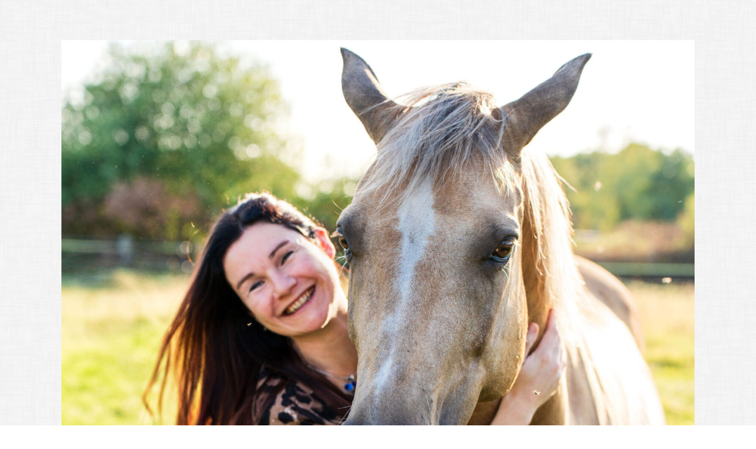

--- FILE ---
content_type: text/html; charset=UTF-8
request_url: https://www.syan.be/2017/03/28/flame-zoekt-nieuwe-thuis/
body_size: 9657
content:
<!DOCTYPE html>
<html lang="nl-NL">
<head>
<meta charset="UTF-8">
<meta name="viewport" content="width=device-width">
<link rel="profile" href="http://gmpg.org/xfn/11">
<link rel="pingback" href="https://www.syan.be/xmlrpc.php">

<link rel="dns-prefetch" href="//cdn.hu-manity.co" />
		<!-- Cookie Compliance -->
		<script type="text/javascript">var huOptions = {"appID":"wwwsyanbe-4a1af86","currentLanguage":"nl","blocking":false,"globalCookie":false,"isAdmin":false,"privacyConsent":true,"forms":[]};</script>
		<script type="text/javascript" src="https://cdn.hu-manity.co/hu-banner.min.js"></script><title>Flame zoekt nieuwe thuis! &#8211; SYAN, vanuit een holistische visie naar balans.</title>
<meta name='robots' content='max-image-preview:large' />
<link rel='dns-prefetch' href='//stats.wp.com' />
<link rel='dns-prefetch' href='//fonts.googleapis.com' />
<link rel='preconnect' href='//i0.wp.com' />
<link rel="alternate" type="application/rss+xml" title="SYAN, vanuit een holistische visie naar balans. &raquo; feed" href="https://www.syan.be/feed/" />
<link rel="alternate" type="application/rss+xml" title="SYAN, vanuit een holistische visie naar balans. &raquo; reacties feed" href="https://www.syan.be/comments/feed/" />
<link rel="alternate" type="application/rss+xml" title="SYAN, vanuit een holistische visie naar balans. &raquo; Flame zoekt nieuwe thuis! reacties feed" href="https://www.syan.be/2017/03/28/flame-zoekt-nieuwe-thuis/feed/" />
<link rel="alternate" title="oEmbed (JSON)" type="application/json+oembed" href="https://www.syan.be/wp-json/oembed/1.0/embed?url=https%3A%2F%2Fwww.syan.be%2F2017%2F03%2F28%2Fflame-zoekt-nieuwe-thuis%2F" />
<link rel="alternate" title="oEmbed (XML)" type="text/xml+oembed" href="https://www.syan.be/wp-json/oembed/1.0/embed?url=https%3A%2F%2Fwww.syan.be%2F2017%2F03%2F28%2Fflame-zoekt-nieuwe-thuis%2F&#038;format=xml" />
<style id='wp-img-auto-sizes-contain-inline-css' type='text/css'>
img:is([sizes=auto i],[sizes^="auto," i]){contain-intrinsic-size:3000px 1500px}
/*# sourceURL=wp-img-auto-sizes-contain-inline-css */
</style>
<style id='wp-emoji-styles-inline-css' type='text/css'>

	img.wp-smiley, img.emoji {
		display: inline !important;
		border: none !important;
		box-shadow: none !important;
		height: 1em !important;
		width: 1em !important;
		margin: 0 0.07em !important;
		vertical-align: -0.1em !important;
		background: none !important;
		padding: 0 !important;
	}
/*# sourceURL=wp-emoji-styles-inline-css */
</style>
<style id='wp-block-library-inline-css' type='text/css'>
:root{--wp-block-synced-color:#7a00df;--wp-block-synced-color--rgb:122,0,223;--wp-bound-block-color:var(--wp-block-synced-color);--wp-editor-canvas-background:#ddd;--wp-admin-theme-color:#007cba;--wp-admin-theme-color--rgb:0,124,186;--wp-admin-theme-color-darker-10:#006ba1;--wp-admin-theme-color-darker-10--rgb:0,107,160.5;--wp-admin-theme-color-darker-20:#005a87;--wp-admin-theme-color-darker-20--rgb:0,90,135;--wp-admin-border-width-focus:2px}@media (min-resolution:192dpi){:root{--wp-admin-border-width-focus:1.5px}}.wp-element-button{cursor:pointer}:root .has-very-light-gray-background-color{background-color:#eee}:root .has-very-dark-gray-background-color{background-color:#313131}:root .has-very-light-gray-color{color:#eee}:root .has-very-dark-gray-color{color:#313131}:root .has-vivid-green-cyan-to-vivid-cyan-blue-gradient-background{background:linear-gradient(135deg,#00d084,#0693e3)}:root .has-purple-crush-gradient-background{background:linear-gradient(135deg,#34e2e4,#4721fb 50%,#ab1dfe)}:root .has-hazy-dawn-gradient-background{background:linear-gradient(135deg,#faaca8,#dad0ec)}:root .has-subdued-olive-gradient-background{background:linear-gradient(135deg,#fafae1,#67a671)}:root .has-atomic-cream-gradient-background{background:linear-gradient(135deg,#fdd79a,#004a59)}:root .has-nightshade-gradient-background{background:linear-gradient(135deg,#330968,#31cdcf)}:root .has-midnight-gradient-background{background:linear-gradient(135deg,#020381,#2874fc)}:root{--wp--preset--font-size--normal:16px;--wp--preset--font-size--huge:42px}.has-regular-font-size{font-size:1em}.has-larger-font-size{font-size:2.625em}.has-normal-font-size{font-size:var(--wp--preset--font-size--normal)}.has-huge-font-size{font-size:var(--wp--preset--font-size--huge)}.has-text-align-center{text-align:center}.has-text-align-left{text-align:left}.has-text-align-right{text-align:right}.has-fit-text{white-space:nowrap!important}#end-resizable-editor-section{display:none}.aligncenter{clear:both}.items-justified-left{justify-content:flex-start}.items-justified-center{justify-content:center}.items-justified-right{justify-content:flex-end}.items-justified-space-between{justify-content:space-between}.screen-reader-text{border:0;clip-path:inset(50%);height:1px;margin:-1px;overflow:hidden;padding:0;position:absolute;width:1px;word-wrap:normal!important}.screen-reader-text:focus{background-color:#ddd;clip-path:none;color:#444;display:block;font-size:1em;height:auto;left:5px;line-height:normal;padding:15px 23px 14px;text-decoration:none;top:5px;width:auto;z-index:100000}html :where(.has-border-color){border-style:solid}html :where([style*=border-top-color]){border-top-style:solid}html :where([style*=border-right-color]){border-right-style:solid}html :where([style*=border-bottom-color]){border-bottom-style:solid}html :where([style*=border-left-color]){border-left-style:solid}html :where([style*=border-width]){border-style:solid}html :where([style*=border-top-width]){border-top-style:solid}html :where([style*=border-right-width]){border-right-style:solid}html :where([style*=border-bottom-width]){border-bottom-style:solid}html :where([style*=border-left-width]){border-left-style:solid}html :where(img[class*=wp-image-]){height:auto;max-width:100%}:where(figure){margin:0 0 1em}html :where(.is-position-sticky){--wp-admin--admin-bar--position-offset:var(--wp-admin--admin-bar--height,0px)}@media screen and (max-width:600px){html :where(.is-position-sticky){--wp-admin--admin-bar--position-offset:0px}}

/*# sourceURL=wp-block-library-inline-css */
</style><style id='global-styles-inline-css' type='text/css'>
:root{--wp--preset--aspect-ratio--square: 1;--wp--preset--aspect-ratio--4-3: 4/3;--wp--preset--aspect-ratio--3-4: 3/4;--wp--preset--aspect-ratio--3-2: 3/2;--wp--preset--aspect-ratio--2-3: 2/3;--wp--preset--aspect-ratio--16-9: 16/9;--wp--preset--aspect-ratio--9-16: 9/16;--wp--preset--color--black: #000000;--wp--preset--color--cyan-bluish-gray: #abb8c3;--wp--preset--color--white: #ffffff;--wp--preset--color--pale-pink: #f78da7;--wp--preset--color--vivid-red: #cf2e2e;--wp--preset--color--luminous-vivid-orange: #ff6900;--wp--preset--color--luminous-vivid-amber: #fcb900;--wp--preset--color--light-green-cyan: #7bdcb5;--wp--preset--color--vivid-green-cyan: #00d084;--wp--preset--color--pale-cyan-blue: #8ed1fc;--wp--preset--color--vivid-cyan-blue: #0693e3;--wp--preset--color--vivid-purple: #9b51e0;--wp--preset--gradient--vivid-cyan-blue-to-vivid-purple: linear-gradient(135deg,rgb(6,147,227) 0%,rgb(155,81,224) 100%);--wp--preset--gradient--light-green-cyan-to-vivid-green-cyan: linear-gradient(135deg,rgb(122,220,180) 0%,rgb(0,208,130) 100%);--wp--preset--gradient--luminous-vivid-amber-to-luminous-vivid-orange: linear-gradient(135deg,rgb(252,185,0) 0%,rgb(255,105,0) 100%);--wp--preset--gradient--luminous-vivid-orange-to-vivid-red: linear-gradient(135deg,rgb(255,105,0) 0%,rgb(207,46,46) 100%);--wp--preset--gradient--very-light-gray-to-cyan-bluish-gray: linear-gradient(135deg,rgb(238,238,238) 0%,rgb(169,184,195) 100%);--wp--preset--gradient--cool-to-warm-spectrum: linear-gradient(135deg,rgb(74,234,220) 0%,rgb(151,120,209) 20%,rgb(207,42,186) 40%,rgb(238,44,130) 60%,rgb(251,105,98) 80%,rgb(254,248,76) 100%);--wp--preset--gradient--blush-light-purple: linear-gradient(135deg,rgb(255,206,236) 0%,rgb(152,150,240) 100%);--wp--preset--gradient--blush-bordeaux: linear-gradient(135deg,rgb(254,205,165) 0%,rgb(254,45,45) 50%,rgb(107,0,62) 100%);--wp--preset--gradient--luminous-dusk: linear-gradient(135deg,rgb(255,203,112) 0%,rgb(199,81,192) 50%,rgb(65,88,208) 100%);--wp--preset--gradient--pale-ocean: linear-gradient(135deg,rgb(255,245,203) 0%,rgb(182,227,212) 50%,rgb(51,167,181) 100%);--wp--preset--gradient--electric-grass: linear-gradient(135deg,rgb(202,248,128) 0%,rgb(113,206,126) 100%);--wp--preset--gradient--midnight: linear-gradient(135deg,rgb(2,3,129) 0%,rgb(40,116,252) 100%);--wp--preset--font-size--small: 13px;--wp--preset--font-size--medium: 20px;--wp--preset--font-size--large: 36px;--wp--preset--font-size--x-large: 42px;--wp--preset--spacing--20: 0.44rem;--wp--preset--spacing--30: 0.67rem;--wp--preset--spacing--40: 1rem;--wp--preset--spacing--50: 1.5rem;--wp--preset--spacing--60: 2.25rem;--wp--preset--spacing--70: 3.38rem;--wp--preset--spacing--80: 5.06rem;--wp--preset--shadow--natural: 6px 6px 9px rgba(0, 0, 0, 0.2);--wp--preset--shadow--deep: 12px 12px 50px rgba(0, 0, 0, 0.4);--wp--preset--shadow--sharp: 6px 6px 0px rgba(0, 0, 0, 0.2);--wp--preset--shadow--outlined: 6px 6px 0px -3px rgb(255, 255, 255), 6px 6px rgb(0, 0, 0);--wp--preset--shadow--crisp: 6px 6px 0px rgb(0, 0, 0);}:where(.is-layout-flex){gap: 0.5em;}:where(.is-layout-grid){gap: 0.5em;}body .is-layout-flex{display: flex;}.is-layout-flex{flex-wrap: wrap;align-items: center;}.is-layout-flex > :is(*, div){margin: 0;}body .is-layout-grid{display: grid;}.is-layout-grid > :is(*, div){margin: 0;}:where(.wp-block-columns.is-layout-flex){gap: 2em;}:where(.wp-block-columns.is-layout-grid){gap: 2em;}:where(.wp-block-post-template.is-layout-flex){gap: 1.25em;}:where(.wp-block-post-template.is-layout-grid){gap: 1.25em;}.has-black-color{color: var(--wp--preset--color--black) !important;}.has-cyan-bluish-gray-color{color: var(--wp--preset--color--cyan-bluish-gray) !important;}.has-white-color{color: var(--wp--preset--color--white) !important;}.has-pale-pink-color{color: var(--wp--preset--color--pale-pink) !important;}.has-vivid-red-color{color: var(--wp--preset--color--vivid-red) !important;}.has-luminous-vivid-orange-color{color: var(--wp--preset--color--luminous-vivid-orange) !important;}.has-luminous-vivid-amber-color{color: var(--wp--preset--color--luminous-vivid-amber) !important;}.has-light-green-cyan-color{color: var(--wp--preset--color--light-green-cyan) !important;}.has-vivid-green-cyan-color{color: var(--wp--preset--color--vivid-green-cyan) !important;}.has-pale-cyan-blue-color{color: var(--wp--preset--color--pale-cyan-blue) !important;}.has-vivid-cyan-blue-color{color: var(--wp--preset--color--vivid-cyan-blue) !important;}.has-vivid-purple-color{color: var(--wp--preset--color--vivid-purple) !important;}.has-black-background-color{background-color: var(--wp--preset--color--black) !important;}.has-cyan-bluish-gray-background-color{background-color: var(--wp--preset--color--cyan-bluish-gray) !important;}.has-white-background-color{background-color: var(--wp--preset--color--white) !important;}.has-pale-pink-background-color{background-color: var(--wp--preset--color--pale-pink) !important;}.has-vivid-red-background-color{background-color: var(--wp--preset--color--vivid-red) !important;}.has-luminous-vivid-orange-background-color{background-color: var(--wp--preset--color--luminous-vivid-orange) !important;}.has-luminous-vivid-amber-background-color{background-color: var(--wp--preset--color--luminous-vivid-amber) !important;}.has-light-green-cyan-background-color{background-color: var(--wp--preset--color--light-green-cyan) !important;}.has-vivid-green-cyan-background-color{background-color: var(--wp--preset--color--vivid-green-cyan) !important;}.has-pale-cyan-blue-background-color{background-color: var(--wp--preset--color--pale-cyan-blue) !important;}.has-vivid-cyan-blue-background-color{background-color: var(--wp--preset--color--vivid-cyan-blue) !important;}.has-vivid-purple-background-color{background-color: var(--wp--preset--color--vivid-purple) !important;}.has-black-border-color{border-color: var(--wp--preset--color--black) !important;}.has-cyan-bluish-gray-border-color{border-color: var(--wp--preset--color--cyan-bluish-gray) !important;}.has-white-border-color{border-color: var(--wp--preset--color--white) !important;}.has-pale-pink-border-color{border-color: var(--wp--preset--color--pale-pink) !important;}.has-vivid-red-border-color{border-color: var(--wp--preset--color--vivid-red) !important;}.has-luminous-vivid-orange-border-color{border-color: var(--wp--preset--color--luminous-vivid-orange) !important;}.has-luminous-vivid-amber-border-color{border-color: var(--wp--preset--color--luminous-vivid-amber) !important;}.has-light-green-cyan-border-color{border-color: var(--wp--preset--color--light-green-cyan) !important;}.has-vivid-green-cyan-border-color{border-color: var(--wp--preset--color--vivid-green-cyan) !important;}.has-pale-cyan-blue-border-color{border-color: var(--wp--preset--color--pale-cyan-blue) !important;}.has-vivid-cyan-blue-border-color{border-color: var(--wp--preset--color--vivid-cyan-blue) !important;}.has-vivid-purple-border-color{border-color: var(--wp--preset--color--vivid-purple) !important;}.has-vivid-cyan-blue-to-vivid-purple-gradient-background{background: var(--wp--preset--gradient--vivid-cyan-blue-to-vivid-purple) !important;}.has-light-green-cyan-to-vivid-green-cyan-gradient-background{background: var(--wp--preset--gradient--light-green-cyan-to-vivid-green-cyan) !important;}.has-luminous-vivid-amber-to-luminous-vivid-orange-gradient-background{background: var(--wp--preset--gradient--luminous-vivid-amber-to-luminous-vivid-orange) !important;}.has-luminous-vivid-orange-to-vivid-red-gradient-background{background: var(--wp--preset--gradient--luminous-vivid-orange-to-vivid-red) !important;}.has-very-light-gray-to-cyan-bluish-gray-gradient-background{background: var(--wp--preset--gradient--very-light-gray-to-cyan-bluish-gray) !important;}.has-cool-to-warm-spectrum-gradient-background{background: var(--wp--preset--gradient--cool-to-warm-spectrum) !important;}.has-blush-light-purple-gradient-background{background: var(--wp--preset--gradient--blush-light-purple) !important;}.has-blush-bordeaux-gradient-background{background: var(--wp--preset--gradient--blush-bordeaux) !important;}.has-luminous-dusk-gradient-background{background: var(--wp--preset--gradient--luminous-dusk) !important;}.has-pale-ocean-gradient-background{background: var(--wp--preset--gradient--pale-ocean) !important;}.has-electric-grass-gradient-background{background: var(--wp--preset--gradient--electric-grass) !important;}.has-midnight-gradient-background{background: var(--wp--preset--gradient--midnight) !important;}.has-small-font-size{font-size: var(--wp--preset--font-size--small) !important;}.has-medium-font-size{font-size: var(--wp--preset--font-size--medium) !important;}.has-large-font-size{font-size: var(--wp--preset--font-size--large) !important;}.has-x-large-font-size{font-size: var(--wp--preset--font-size--x-large) !important;}
/*# sourceURL=global-styles-inline-css */
</style>

<style id='classic-theme-styles-inline-css' type='text/css'>
/*! This file is auto-generated */
.wp-block-button__link{color:#fff;background-color:#32373c;border-radius:9999px;box-shadow:none;text-decoration:none;padding:calc(.667em + 2px) calc(1.333em + 2px);font-size:1.125em}.wp-block-file__button{background:#32373c;color:#fff;text-decoration:none}
/*# sourceURL=/wp-includes/css/classic-themes.min.css */
</style>
<link rel='stylesheet' id='motif-fonts-css' href='https://fonts.googleapis.com/css?family=Droid+Serif%3A400%2C400italic%2C700%2C700italic%7CDroid+Sans%3A400%2C700&#038;subset=latin' type='text/css' media='all' />
<link rel='stylesheet' id='genericons-css' href='https://www.syan.be/wp-content/plugins/jetpack/_inc/genericons/genericons/genericons.css?ver=3.1' type='text/css' media='all' />
<link rel='stylesheet' id='motif-style-css' href='https://www.syan.be/wp-content/themes/motif/style.css?ver=6.9' type='text/css' media='all' />
<link rel="https://api.w.org/" href="https://www.syan.be/wp-json/" /><link rel="alternate" title="JSON" type="application/json" href="https://www.syan.be/wp-json/wp/v2/posts/2353" /><link rel="EditURI" type="application/rsd+xml" title="RSD" href="https://www.syan.be/xmlrpc.php?rsd" />
<meta name="generator" content="WordPress 6.9" />
<link rel="canonical" href="https://www.syan.be/2017/03/28/flame-zoekt-nieuwe-thuis/" />
<link rel='shortlink' href='https://www.syan.be/?p=2353' />
	<style>img#wpstats{display:none}</style>
		<style type="text/css">.recentcomments a{display:inline !important;padding:0 !important;margin:0 !important;}</style><style type="text/css" id="custom-background-css">
body.custom-background { background-image: url("https://www.syan.be/wp-content/themes/motif/images/body-bg.png"); background-position: left top; background-size: auto; background-repeat: repeat; background-attachment: scroll; }
</style>
	</head>

<body class="wp-singular post-template-default single single-post postid-2353 single-format-standard custom-background wp-theme-motif cookies-not-set not-multi-author display-header-text">
<div id="page" class="hfeed site">
		<header id="masthead" class="site-header" role="banner">

		<div class="site-branding">
						<div class="site-image">
				<a href="https://www.syan.be/" title="SYAN, vanuit een holistische visie naar balans." rel="home" class="header-image-link">
					<img src="https://www.syan.be/wp-content/uploads/2025/07/cropped-DSC01532-scaled-1.jpg" width="1500" height="1328" alt="" />
				</a>
			</div><!-- .header-image -->
			
			<a href="https://www.syan.be/" class="site-logo-link" rel="home" itemprop="url"></a>
			<h1 class="site-title"><a href="https://www.syan.be/" title="SYAN, vanuit een holistische visie naar balans." rel="home">SYAN, vanuit een holistische visie naar balans.</a></h1>

						<h2 class="site-description">Enkel het beste voor jou en je paard !</h2>
					</div><!-- .site-branding -->

		<nav id="site-navigation" class="main-navigation" role="navigation">
			<h1 class="menu-toggle">Menu</h1>
			<div class="screen-reader-text skip-link"><a href="#content" title="Naar de inhoud springen">Naar de inhoud springen</a></div>

			<div class="menu"><ul>
<li ><a href="https://www.syan.be/">Home</a></li><li class="page_item page-item-2620"><a href="https://www.syan.be/de-drijvende-kracht-achter-syan/">Over mij</a></li>
<li class="page_item page-item-3888"><a href="https://www.syan.be/narcismecoach/">Narcismecoach</a></li>
<li class="page_item page-item-10 page_item_has_children"><a href="https://www.syan.be/over-syan/">Paarden</a>
<ul class='children'>
	<li class="page_item page-item-2139 page_item_has_children"><a href="https://www.syan.be/over-syan/over/">Trainer/coach</a>
	<ul class='children'>
		<li class="page_item page-item-1858"><a href="https://www.syan.be/over-syan/over/begeleiding-op-maat/">Begeleiding op maat</a></li>
		<li class="page_item page-item-2368"><a href="https://www.syan.be/over-syan/over/trailerladenlaadproblemen/">Trailerladen-laadproblemen</a></li>
	</ul>
</li>
	<li class="page_item page-item-44"><a href="https://www.syan.be/over-syan/algemeen/">(Paardrij)lessen</a></li>
	<li class="page_item page-item-229"><a href="https://www.syan.be/over-syan/natuurlijk-bekappen/">Natuurlijk bekappen</a></li>
	<li class="page_item page-item-2237"><a href="https://www.syan.be/over-syan/samenwerking/">Samenwerking</a></li>
</ul>
</li>
<li class="page_item page-item-3803 page_item_has_children"><a href="https://www.syan.be/sportponies/">Sportponies</a>
<ul class='children'>
	<li class="page_item page-item-3811"><a href="https://www.syan.be/sportponies/sporponies-de-maloise/">Sportponies de Maloise</a></li>
	<li class="page_item page-item-3813"><a href="https://www.syan.be/sportponies/for-sale/">For sale</a></li>
	<li class="page_item page-item-3815"><a href="https://www.syan.be/sportponies/sold/">Sold</a></li>
</ul>
</li>
<li class="page_item page-item-3380 page_item_has_children"><a href="https://www.syan.be/webshop/">Webshop</a>
<ul class='children'>
	<li class="page_item page-item-3346"><a href="https://www.syan.be/webshop/kruiden-supplementen/">Kruiden &#038; Supplementen</a></li>
	<li class="page_item page-item-3207"><a href="https://www.syan.be/webshop/paardenvoeding/">Paardenvoeding</a></li>
	<li class="page_item page-item-3923 page_item_has_children"><a href="https://www.syan.be/webshop/toebehoren-paard/">Toebehoren paard</a>
	<ul class='children'>
		<li class="page_item page-item-3930"><a href="https://www.syan.be/webshop/toebehoren-paard/thinline-druktesten/">ThinLine druktesten</a></li>
	</ul>
</li>
	<li class="page_item page-item-3928"><a href="https://www.syan.be/webshop/toebehoren-ruiter/">Toebehoren ruiter</a></li>
	<li class="page_item page-item-3578"><a href="https://www.syan.be/webshop/verzorging/">Verzorging</a></li>
	<li class="page_item page-item-3632"><a href="https://www.syan.be/webshop/weidebeheer/">Weidebeheer</a></li>
</ul>
</li>
<li class="page_item page-item-3378 page_item_has_children"><a href="https://www.syan.be/te-huur/">Te huur</a>
<ul class='children'>
	<li class="page_item page-item-3450"><a href="https://www.syan.be/te-huur/birth-alarm-2-0-lite/">Birth Alarm 2.0 Lite</a></li>
	<li class="page_item page-item-3754"><a href="https://www.syan.be/te-huur/equick-evysor-oogbescherming/">eQuick eVysor Oogbescherming</a></li>
	<li class="page_item page-item-3743"><a href="https://www.syan.be/te-huur/fenwick-liquid-titanium-masker/">Fenwick Liquid Titanium masker</a></li>
	<li class="page_item page-item-3693"><a href="https://www.syan.be/te-huur/flexineb-vernevelaar/">Flexineb vernevelaar</a></li>
	<li class="page_item page-item-3749"><a href="https://www.syan.be/te-huur/frio-horse-coolingmachine/">Frio-Horse Coolingmachine</a></li>
	<li class="page_item page-item-3736"><a href="https://www.syan.be/te-huur/haygain-hooistomer-hg-one/">Haygain Hooistomer HG ONE</a></li>
	<li class="page_item page-item-3458"><a href="https://www.syan.be/te-huur/ifor-williams-tweepaardstrailer/">Ifor Williams tweepaardstrailer</a></li>
	<li class="page_item page-item-3759"><a href="https://www.syan.be/te-huur/photizo-vetcare-lichttherapie/">Photizo Vetcare lichttherapie</a></li>
</ul>
</li>
<li class="page_item page-item-186"><a href="https://www.syan.be/contact/">Contact</a></li>
</ul></div>
		</nav><!-- #site-navigation -->
	</header><!-- #masthead -->

	<div id="content" class="site-content">

	<div id="primary" class="content-area">
		<main id="main" class="site-main" role="main">

		
			
<article id="post-2353" class="post-2353 post type-post status-publish format-standard hentry category-verkoopspaarden">

	<header class="entry-header">
				<h1 class="entry-title">Flame zoekt nieuwe thuis!</h1>
		
				<div class="entry-meta">
			<span class="date"><a href="https://www.syan.be/2017/03/28/flame-zoekt-nieuwe-thuis/" title="Permalink naar Flame zoekt nieuwe thuis!" rel="bookmark"><time class="entry-date published" datetime="2017-03-28T23:12:43+02:00">28 maart 2017</time><time class="updated" datetime="2017-04-04T22:18:13+02:00">4 april 2017</time></a></span><span class="author vcard"><a class="url fn n" href="https://www.syan.be/author/valerie/" title="Toon alle berichten van Syan">Syan</a></span>
						<span class="comments-link"><a href="https://www.syan.be/2017/03/28/flame-zoekt-nieuwe-thuis/#respond">Een reactie plaatsen</a></span>
			
			
		</div><!-- .entry-meta -->
			</header><!-- .entry-header -->

	
		<div class="entry-content">
		<p>Flame, een panterbonte appaloosa van acht jaar jong, is net toegekomen op ons trainingscentrum met als doel voor hem een nieuwe thuis te vinden. Bezoek gauw <a href="http://syan.be/te-koop-2/flame/" target="_blank"><span style="color: #0000ff;">zijn pagina</span></a> voor verdere informatie.</p>
			</div><!-- .entry-content -->
	
		<footer class="entry-meta">
		<span class="categories-links"><a href="https://www.syan.be/category/verkoopspaarden/" rel="category tag">Verkoopspaarden</a></span>	</footer><!-- .entry-meta -->
	
</article><!-- #post-## -->

				<nav role="navigation" id="nav-below" class="post-navigation">
		<h1 class="screen-reader-text">Berichtnavigatie</h1>

	
		<div class="nav-previous"><a href="https://www.syan.be/2017/02/18/hallo-wereld/" rel="prev"><span class="meta-nav">&larr;</span> Hallo PaardEnMensen!</a></div>		<div class="nav-next"><a href="https://www.syan.be/2017/04/04/begeleiding-op-maat-voor-de-recreatieruiter-en-hun-paard/" rel="next">Begeleiding op maat voor de recreatieruiter en het paard <span class="meta-nav">&rarr;</span></a></div>
	
	</nav><!-- #nav-below -->
	
			
	<div id="comments" class="comments-area">

	
	
		<div id="respond" class="comment-respond">
		<h3 id="reply-title" class="comment-reply-title">Geef een reactie <small><a rel="nofollow" id="cancel-comment-reply-link" href="/2017/03/28/flame-zoekt-nieuwe-thuis/#respond" style="display:none;">Reactie annuleren</a></small></h3><form action="https://www.syan.be/wp-comments-post.php" method="post" id="commentform" class="comment-form"><p class="comment-notes"><span id="email-notes">Je e-mailadres wordt niet gepubliceerd.</span> <span class="required-field-message">Vereiste velden zijn gemarkeerd met <span class="required">*</span></span></p><p class="comment-form-comment"><label for="comment">Reactie <span class="required">*</span></label> <textarea autocomplete="new-password"  id="dc58ef74e8"  name="dc58ef74e8"   cols="45" rows="8" maxlength="65525" required></textarea><textarea id="comment" aria-label="hp-comment" aria-hidden="true" name="comment" autocomplete="new-password" style="padding:0 !important;clip:rect(1px, 1px, 1px, 1px) !important;position:absolute !important;white-space:nowrap !important;height:1px !important;width:1px !important;overflow:hidden !important;" tabindex="-1"></textarea><script data-noptimize>document.getElementById("comment").setAttribute( "id", "abe28481ff618a412fc26e2a50ea3afa" );document.getElementById("dc58ef74e8").setAttribute( "id", "comment" );</script></p><p class="comment-form-author"><label for="author">Naam <span class="required">*</span></label> <input id="author" name="author" type="text" value="" size="30" maxlength="245" autocomplete="name" required /></p>
<p class="comment-form-email"><label for="email">E-mail <span class="required">*</span></label> <input id="email" name="email" type="email" value="" size="30" maxlength="100" aria-describedby="email-notes" autocomplete="email" required /></p>
<p class="comment-form-url"><label for="url">Site</label> <input id="url" name="url" type="url" value="" size="30" maxlength="200" autocomplete="url" /></p>
<p class="form-submit"><input name="submit" type="submit" id="submit" class="submit" value="Reactie plaatsen" /> <input type='hidden' name='comment_post_ID' value='2353' id='comment_post_ID' />
<input type='hidden' name='comment_parent' id='comment_parent' value='0' />
</p>
			<script>
			if ( typeof huOptions !== 'undefined' ) {
				var huFormData = {"source":"wordpress","id":"wp_comment_form","title":"Reactie formulier","fields":{"subject":{"email":"email","first_name":"author"},"preferences":{"privacy":"wp-comment-cookies-consent"}}};
				var huFormNode = document.querySelector( '[id="commentform"]' );

				huFormData['node'] = huFormNode;
				huOptions['forms'].push( huFormData );
			}
			</script></form>	</div><!-- #respond -->
	
</div><!-- #comments -->

		
		</main><!-- #main -->
	</div><!-- #primary -->

<div id="secondary" class="widget-area sidebar-widget-area" role="complementary">
		<aside id="search-2" class="widget widget_search"><form role="search" method="get" class="search-form" action="https://www.syan.be/">
				<label>
					<span class="screen-reader-text">Zoeken naar:</span>
					<input type="search" class="search-field" placeholder="Zoeken &hellip;" value="" name="s" />
				</label>
				<input type="submit" class="search-submit" value="Zoeken" />
			</form></aside>
		<aside id="recent-posts-2" class="widget widget_recent_entries">
		<h1 class="widget-title">Recente berichten</h1>
		<ul>
											<li>
					<a href="https://www.syan.be/2026/01/06/mineralenbuffet-voor-paarden/">Mineralenbuffet voor paarden</a>
									</li>
											<li>
					<a href="https://www.syan.be/2025/12/21/belangrijke-mededeling/">Belangrijke mededeling!</a>
									</li>
											<li>
					<a href="https://www.syan.be/2025/12/19/nieuw-afhaalpunt/">Nieuw afhaalpunt!</a>
									</li>
											<li>
					<a href="https://www.syan.be/2025/12/08/meer-rust-en-ontspanning-bij-je-paard/">Meer rust en ontspanning bij je paard</a>
									</li>
											<li>
					<a href="https://www.syan.be/2025/11/29/%f0%9f%8c%bf-vitalbix-senior-muesli-de-natuurlijke-energieboost-voor-oudere-paarden/">&#x1f33f; Vitalbix Senior+ Muesli: de natuurlijke energieboost voor oudere paarden</a>
									</li>
					</ul>

		</aside><aside id="recent-comments-2" class="widget widget_recent_comments"><h1 class="widget-title">Recente reacties</h1><ul id="recentcomments"><li class="recentcomments"><span class="comment-author-link">Kaat Deweer</span> op <a href="https://www.syan.be/2023/03/01/coolstance-copra-verkrijgbaar-vanaf-1-maart/#comment-25804">CoolStance Copra verkrijgbaar vanaf 1 maart !!!</a></li><li class="recentcomments"><span class="comment-author-link"><a href="http://www.syan.be" class="url" rel="ugc">Syan</a></span> op <a href="https://www.syan.be/over-syan/algemeen/#comment-4134">(Paardrij)lessen</a></li><li class="recentcomments"><span class="comment-author-link">Valerie willems</span> op <a href="https://www.syan.be/over-syan/algemeen/#comment-4103">(Paardrij)lessen</a></li><li class="recentcomments"><span class="comment-author-link">Kim</span> op <a href="https://www.syan.be/2017/12/13/de-kracht-van-aloe-vera-voor-jouw-dieren/#comment-513">De kracht van Aloë Vera voor jouw dieren</a></li><li class="recentcomments"><span class="comment-author-link">Maarten</span> op <a href="https://www.syan.be/2017/02/18/hallo-wereld/#comment-235">Hallo PaardEnMensen!</a></li></ul></aside><aside id="archives-2" class="widget widget_archive"><h1 class="widget-title">Archieven</h1>
			<ul>
					<li><a href='https://www.syan.be/2026/01/'>januari 2026</a></li>
	<li><a href='https://www.syan.be/2025/12/'>december 2025</a></li>
	<li><a href='https://www.syan.be/2025/11/'>november 2025</a></li>
	<li><a href='https://www.syan.be/2025/10/'>oktober 2025</a></li>
	<li><a href='https://www.syan.be/2025/09/'>september 2025</a></li>
	<li><a href='https://www.syan.be/2025/08/'>augustus 2025</a></li>
	<li><a href='https://www.syan.be/2025/07/'>juli 2025</a></li>
	<li><a href='https://www.syan.be/2025/06/'>juni 2025</a></li>
	<li><a href='https://www.syan.be/2025/04/'>april 2025</a></li>
	<li><a href='https://www.syan.be/2025/03/'>maart 2025</a></li>
	<li><a href='https://www.syan.be/2025/01/'>januari 2025</a></li>
	<li><a href='https://www.syan.be/2024/05/'>mei 2024</a></li>
	<li><a href='https://www.syan.be/2023/11/'>november 2023</a></li>
	<li><a href='https://www.syan.be/2023/10/'>oktober 2023</a></li>
	<li><a href='https://www.syan.be/2023/08/'>augustus 2023</a></li>
	<li><a href='https://www.syan.be/2023/07/'>juli 2023</a></li>
	<li><a href='https://www.syan.be/2023/06/'>juni 2023</a></li>
	<li><a href='https://www.syan.be/2023/05/'>mei 2023</a></li>
	<li><a href='https://www.syan.be/2023/04/'>april 2023</a></li>
	<li><a href='https://www.syan.be/2023/03/'>maart 2023</a></li>
	<li><a href='https://www.syan.be/2023/02/'>februari 2023</a></li>
	<li><a href='https://www.syan.be/2022/11/'>november 2022</a></li>
	<li><a href='https://www.syan.be/2022/06/'>juni 2022</a></li>
	<li><a href='https://www.syan.be/2022/04/'>april 2022</a></li>
	<li><a href='https://www.syan.be/2021/12/'>december 2021</a></li>
	<li><a href='https://www.syan.be/2019/04/'>april 2019</a></li>
	<li><a href='https://www.syan.be/2018/02/'>februari 2018</a></li>
	<li><a href='https://www.syan.be/2017/12/'>december 2017</a></li>
	<li><a href='https://www.syan.be/2017/11/'>november 2017</a></li>
	<li><a href='https://www.syan.be/2017/07/'>juli 2017</a></li>
	<li><a href='https://www.syan.be/2017/04/'>april 2017</a></li>
	<li><a href='https://www.syan.be/2017/03/'>maart 2017</a></li>
	<li><a href='https://www.syan.be/2017/02/'>februari 2017</a></li>
			</ul>

			</aside><aside id="categories-2" class="widget widget_categories"><h1 class="widget-title">Categorieën</h1>
			<ul>
					<li class="cat-item cat-item-9"><a href="https://www.syan.be/category/begeleiding-op-maat/">Begeleiding op maat</a>
</li>
	<li class="cat-item cat-item-15"><a href="https://www.syan.be/category/energetix/">ENERGETIX</a>
</li>
	<li class="cat-item cat-item-13"><a href="https://www.syan.be/category/forever-2/">Forever</a>
</li>
	<li class="cat-item cat-item-1"><a href="https://www.syan.be/category/geen-categorie/">Geen categorie</a>
</li>
	<li class="cat-item cat-item-23"><a href="https://www.syan.be/category/kruiden/">Kruiden</a>
</li>
	<li class="cat-item cat-item-21"><a href="https://www.syan.be/category/natuurlijk-paardenvoer/">Natuurlijk paardenvoer</a>
</li>
	<li class="cat-item cat-item-19"><a href="https://www.syan.be/category/onze-kudde/">Onze kudde</a>
</li>
	<li class="cat-item cat-item-7"><a href="https://www.syan.be/category/start/">PaardEnMensen</a>
</li>
	<li class="cat-item cat-item-16"><a href="https://www.syan.be/category/reiki/">Reiki</a>
</li>
	<li class="cat-item cat-item-54"><a href="https://www.syan.be/category/seizoenswissel/">Seizoenswissel</a>
</li>
	<li class="cat-item cat-item-20"><a href="https://www.syan.be/category/stance-equitec/">Stance Equitec</a>
</li>
	<li class="cat-item cat-item-25"><a href="https://www.syan.be/category/supplementen/">Supplementen</a>
</li>
	<li class="cat-item cat-item-26"><a href="https://www.syan.be/category/te-huur/">Te huur</a>
</li>
	<li class="cat-item cat-item-55"><a href="https://www.syan.be/category/veiligheid/">Veiligheid</a>
</li>
	<li class="cat-item cat-item-8"><a href="https://www.syan.be/category/verkoopspaarden/">Verkoopspaarden</a>
</li>
	<li class="cat-item cat-item-24"><a href="https://www.syan.be/category/verzorging/">Verzorging</a>
</li>
	<li class="cat-item cat-item-22"><a href="https://www.syan.be/category/weidebeheer/">Weidebeheer</a>
</li>
			</ul>

			</aside><aside id="meta-2" class="widget widget_meta"><h1 class="widget-title">Meta</h1>
		<ul>
						<li><a href="https://www.syan.be/wp-login.php">Login</a></li>
			<li><a href="https://www.syan.be/feed/">Berichten feed</a></li>
			<li><a href="https://www.syan.be/comments/feed/">Reacties feed</a></li>

			<li><a href="https://wordpress.org/">WordPress.org</a></li>
		</ul>

		</aside></div><!-- #secondary -->

	</div><!-- #content -->

	
	<footer id="colophon" class="site-footer">

		
		<div class="site-info"  role="contentinfo">
						<a href="http://wordpress.org/" title="Een semantisch persoonlijk publicatieplatform" rel="generator">Ondersteund door WordPress</a>
			<span class="sep"> | </span>
			Thema: Motif door <a href="http://wordpress.com/themes/motif/" rel="designer">WordPress.com</a>.		</div><!-- .site-info -->

	</footer><!-- #colophon -->
</div><!-- #page -->

<script type="speculationrules">
{"prefetch":[{"source":"document","where":{"and":[{"href_matches":"/*"},{"not":{"href_matches":["/wp-*.php","/wp-admin/*","/wp-content/uploads/*","/wp-content/*","/wp-content/plugins/*","/wp-content/themes/motif/*","/*\\?(.+)"]}},{"not":{"selector_matches":"a[rel~=\"nofollow\"]"}},{"not":{"selector_matches":".no-prefetch, .no-prefetch a"}}]},"eagerness":"conservative"}]}
</script>
<script type="text/javascript" id="jetpack-testimonial-theme-supports-js-after">
/* <![CDATA[ */
const jetpack_testimonial_theme_supports = false
//# sourceURL=jetpack-testimonial-theme-supports-js-after
/* ]]> */
</script>
<script type="text/javascript" src="https://www.syan.be/wp-content/themes/motif/js/navigation.js?ver=20130922" id="motif-navigation-js"></script>
<script type="text/javascript" src="https://www.syan.be/wp-content/themes/motif/js/skip-link-focus-fix.js?ver=20130922" id="motif-skip-link-focus-fix-js"></script>
<script type="text/javascript" src="https://www.syan.be/wp-includes/js/comment-reply.min.js?ver=6.9" id="comment-reply-js" async="async" data-wp-strategy="async" fetchpriority="low"></script>
<script type="text/javascript" id="jetpack-stats-js-before">
/* <![CDATA[ */
_stq = window._stq || [];
_stq.push([ "view", {"v":"ext","blog":"218176692","post":"2353","tz":"1","srv":"www.syan.be","j":"1:15.4"} ]);
_stq.push([ "clickTrackerInit", "218176692", "2353" ]);
//# sourceURL=jetpack-stats-js-before
/* ]]> */
</script>
<script type="text/javascript" src="https://stats.wp.com/e-202604.js" id="jetpack-stats-js" defer="defer" data-wp-strategy="defer"></script>
<script id="wp-emoji-settings" type="application/json">
{"baseUrl":"https://s.w.org/images/core/emoji/17.0.2/72x72/","ext":".png","svgUrl":"https://s.w.org/images/core/emoji/17.0.2/svg/","svgExt":".svg","source":{"concatemoji":"https://www.syan.be/wp-includes/js/wp-emoji-release.min.js?ver=6.9"}}
</script>
<script type="module">
/* <![CDATA[ */
/*! This file is auto-generated */
const a=JSON.parse(document.getElementById("wp-emoji-settings").textContent),o=(window._wpemojiSettings=a,"wpEmojiSettingsSupports"),s=["flag","emoji"];function i(e){try{var t={supportTests:e,timestamp:(new Date).valueOf()};sessionStorage.setItem(o,JSON.stringify(t))}catch(e){}}function c(e,t,n){e.clearRect(0,0,e.canvas.width,e.canvas.height),e.fillText(t,0,0);t=new Uint32Array(e.getImageData(0,0,e.canvas.width,e.canvas.height).data);e.clearRect(0,0,e.canvas.width,e.canvas.height),e.fillText(n,0,0);const a=new Uint32Array(e.getImageData(0,0,e.canvas.width,e.canvas.height).data);return t.every((e,t)=>e===a[t])}function p(e,t){e.clearRect(0,0,e.canvas.width,e.canvas.height),e.fillText(t,0,0);var n=e.getImageData(16,16,1,1);for(let e=0;e<n.data.length;e++)if(0!==n.data[e])return!1;return!0}function u(e,t,n,a){switch(t){case"flag":return n(e,"\ud83c\udff3\ufe0f\u200d\u26a7\ufe0f","\ud83c\udff3\ufe0f\u200b\u26a7\ufe0f")?!1:!n(e,"\ud83c\udde8\ud83c\uddf6","\ud83c\udde8\u200b\ud83c\uddf6")&&!n(e,"\ud83c\udff4\udb40\udc67\udb40\udc62\udb40\udc65\udb40\udc6e\udb40\udc67\udb40\udc7f","\ud83c\udff4\u200b\udb40\udc67\u200b\udb40\udc62\u200b\udb40\udc65\u200b\udb40\udc6e\u200b\udb40\udc67\u200b\udb40\udc7f");case"emoji":return!a(e,"\ud83e\u1fac8")}return!1}function f(e,t,n,a){let r;const o=(r="undefined"!=typeof WorkerGlobalScope&&self instanceof WorkerGlobalScope?new OffscreenCanvas(300,150):document.createElement("canvas")).getContext("2d",{willReadFrequently:!0}),s=(o.textBaseline="top",o.font="600 32px Arial",{});return e.forEach(e=>{s[e]=t(o,e,n,a)}),s}function r(e){var t=document.createElement("script");t.src=e,t.defer=!0,document.head.appendChild(t)}a.supports={everything:!0,everythingExceptFlag:!0},new Promise(t=>{let n=function(){try{var e=JSON.parse(sessionStorage.getItem(o));if("object"==typeof e&&"number"==typeof e.timestamp&&(new Date).valueOf()<e.timestamp+604800&&"object"==typeof e.supportTests)return e.supportTests}catch(e){}return null}();if(!n){if("undefined"!=typeof Worker&&"undefined"!=typeof OffscreenCanvas&&"undefined"!=typeof URL&&URL.createObjectURL&&"undefined"!=typeof Blob)try{var e="postMessage("+f.toString()+"("+[JSON.stringify(s),u.toString(),c.toString(),p.toString()].join(",")+"));",a=new Blob([e],{type:"text/javascript"});const r=new Worker(URL.createObjectURL(a),{name:"wpTestEmojiSupports"});return void(r.onmessage=e=>{i(n=e.data),r.terminate(),t(n)})}catch(e){}i(n=f(s,u,c,p))}t(n)}).then(e=>{for(const n in e)a.supports[n]=e[n],a.supports.everything=a.supports.everything&&a.supports[n],"flag"!==n&&(a.supports.everythingExceptFlag=a.supports.everythingExceptFlag&&a.supports[n]);var t;a.supports.everythingExceptFlag=a.supports.everythingExceptFlag&&!a.supports.flag,a.supports.everything||((t=a.source||{}).concatemoji?r(t.concatemoji):t.wpemoji&&t.twemoji&&(r(t.twemoji),r(t.wpemoji)))});
//# sourceURL=https://www.syan.be/wp-includes/js/wp-emoji-loader.min.js
/* ]]> */
</script>

</body>
</html>
